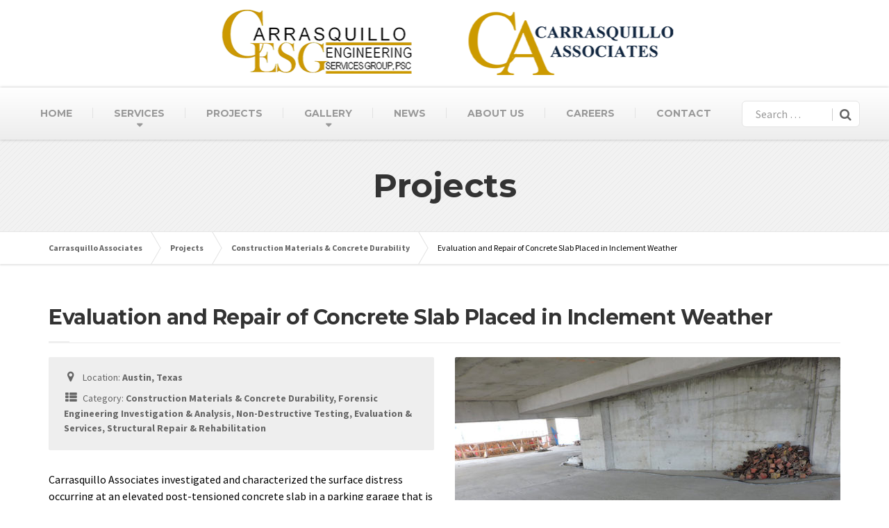

--- FILE ---
content_type: text/html; charset=UTF-8
request_url: https://www.carrasquilloassociates.com/project/evaluation-and-repair-of-concrete-slab-placed-in-inclement-weather/
body_size: 14480
content:

<!DOCTYPE html>
<html lang="en">
	<head>
		<meta charset="UTF-8" />
		<meta name="viewport" content="width=device-width, initial-scale=1.0" />
		<link rel="pingback" href="https://www.carrasquilloassociates.com/xmlrpc.php" />
		<!-- BDT BEGIN -->
		<meta name="google-site-verification" content="AqEM9bksS7XYKHzvtRWHBWiWLNLMs5sfs8kYg2Fq1Gg" />
		<!-- BDT End -->
		
		<!-- W3TC-include-js-head -->
		<meta name='robots' content='index, follow, max-image-preview:large, max-snippet:-1, max-video-preview:-1' />

	<!-- This site is optimized with the Yoast SEO plugin v26.8 - https://yoast.com/product/yoast-seo-wordpress/ -->
	<title>Evaluation and Repair of Concrete Slab Placed in Inclement Weather - Carrasquillo Associates</title>
	<link rel="canonical" href="https://www.carrasquilloassociates.com/project/evaluation-and-repair-of-concrete-slab-placed-in-inclement-weather/" />
	<meta property="og:locale" content="en_US" />
	<meta property="og:type" content="article" />
	<meta property="og:title" content="Evaluation and Repair of Concrete Slab Placed in Inclement Weather - Carrasquillo Associates" />
	<meta property="og:description" content="Carrasquillo Associates investigated and characterized the surface distress occurring at an elevated post-tensioned concrete slab in a parking garage that is part of a high-rise building under construction in downtown Austin, Texas. CA’s investigation included an examination of the extent of distress or unsound concrete in an area within one level of the parking garage &hellip;" />
	<meta property="og:url" content="https://www.carrasquilloassociates.com/project/evaluation-and-repair-of-concrete-slab-placed-in-inclement-weather/" />
	<meta property="og:site_name" content="Carrasquillo Associates" />
	<meta property="article:modified_time" content="2020-01-31T02:31:29+00:00" />
	<meta property="og:image" content="https://www.carrasquilloassociates.com/wp-content/uploads/2020/01/Investigation-and-Rain-Damaged-Concrete.jpg" />
	<meta property="og:image:width" content="800" />
	<meta property="og:image:height" content="600" />
	<meta property="og:image:type" content="image/jpeg" />
	<meta name="twitter:card" content="summary_large_image" />
	<meta name="twitter:label1" content="Est. reading time" />
	<meta name="twitter:data1" content="1 minute" />
	<script type="application/ld+json" class="yoast-schema-graph">{"@context":"https://schema.org","@graph":[{"@type":"WebPage","@id":"https://www.carrasquilloassociates.com/project/evaluation-and-repair-of-concrete-slab-placed-in-inclement-weather/","url":"https://www.carrasquilloassociates.com/project/evaluation-and-repair-of-concrete-slab-placed-in-inclement-weather/","name":"Evaluation and Repair of Concrete Slab Placed in Inclement Weather - Carrasquillo Associates","isPartOf":{"@id":"https://www.carrasquilloassociates.com/#website"},"primaryImageOfPage":{"@id":"https://www.carrasquilloassociates.com/project/evaluation-and-repair-of-concrete-slab-placed-in-inclement-weather/#primaryimage"},"image":{"@id":"https://www.carrasquilloassociates.com/project/evaluation-and-repair-of-concrete-slab-placed-in-inclement-weather/#primaryimage"},"thumbnailUrl":"https://www.carrasquilloassociates.com/wp-content/uploads/2020/01/Investigation-and-Rain-Damaged-Concrete.jpg","datePublished":"2020-01-31T02:31:28+00:00","dateModified":"2020-01-31T02:31:29+00:00","breadcrumb":{"@id":"https://www.carrasquilloassociates.com/project/evaluation-and-repair-of-concrete-slab-placed-in-inclement-weather/#breadcrumb"},"inLanguage":"en","potentialAction":[{"@type":"ReadAction","target":["https://www.carrasquilloassociates.com/project/evaluation-and-repair-of-concrete-slab-placed-in-inclement-weather/"]}]},{"@type":"ImageObject","inLanguage":"en","@id":"https://www.carrasquilloassociates.com/project/evaluation-and-repair-of-concrete-slab-placed-in-inclement-weather/#primaryimage","url":"https://www.carrasquilloassociates.com/wp-content/uploads/2020/01/Investigation-and-Rain-Damaged-Concrete.jpg","contentUrl":"https://www.carrasquilloassociates.com/wp-content/uploads/2020/01/Investigation-and-Rain-Damaged-Concrete.jpg","width":800,"height":600},{"@type":"BreadcrumbList","@id":"https://www.carrasquilloassociates.com/project/evaluation-and-repair-of-concrete-slab-placed-in-inclement-weather/#breadcrumb","itemListElement":[{"@type":"ListItem","position":1,"name":"Home","item":"https://www.carrasquilloassociates.com/"},{"@type":"ListItem","position":2,"name":"Evaluation and Repair of Concrete Slab Placed in Inclement Weather"}]},{"@type":"WebSite","@id":"https://www.carrasquilloassociates.com/#website","url":"https://www.carrasquilloassociates.com/","name":"Carrasquillo Associates","description":"Forensic Engineering","potentialAction":[{"@type":"SearchAction","target":{"@type":"EntryPoint","urlTemplate":"https://www.carrasquilloassociates.com/?s={search_term_string}"},"query-input":{"@type":"PropertyValueSpecification","valueRequired":true,"valueName":"search_term_string"}}],"inLanguage":"en"}]}</script>
	<!-- / Yoast SEO plugin. -->


<link rel='dns-prefetch' href='//fonts.googleapis.com' />
<link rel="alternate" type="application/rss+xml" title="Carrasquillo Associates &raquo; Feed" href="https://www.carrasquilloassociates.com/feed/" />
<link rel="alternate" type="application/rss+xml" title="Carrasquillo Associates &raquo; Comments Feed" href="https://www.carrasquilloassociates.com/comments/feed/" />
<link rel="alternate" title="oEmbed (JSON)" type="application/json+oembed" href="https://www.carrasquilloassociates.com/wp-json/oembed/1.0/embed?url=https%3A%2F%2Fwww.carrasquilloassociates.com%2Fproject%2Fevaluation-and-repair-of-concrete-slab-placed-in-inclement-weather%2F" />
<link rel="alternate" title="oEmbed (XML)" type="text/xml+oembed" href="https://www.carrasquilloassociates.com/wp-json/oembed/1.0/embed?url=https%3A%2F%2Fwww.carrasquilloassociates.com%2Fproject%2Fevaluation-and-repair-of-concrete-slab-placed-in-inclement-weather%2F&#038;format=xml" />
<style id='wp-img-auto-sizes-contain-inline-css' type='text/css'>
img:is([sizes=auto i],[sizes^="auto," i]){contain-intrinsic-size:3000px 1500px}
/*# sourceURL=wp-img-auto-sizes-contain-inline-css */
</style>
<style id='wp-emoji-styles-inline-css' type='text/css'>

	img.wp-smiley, img.emoji {
		display: inline !important;
		border: none !important;
		box-shadow: none !important;
		height: 1em !important;
		width: 1em !important;
		margin: 0 0.07em !important;
		vertical-align: -0.1em !important;
		background: none !important;
		padding: 0 !important;
	}
/*# sourceURL=wp-emoji-styles-inline-css */
</style>
<style id='wp-block-library-inline-css' type='text/css'>
:root{--wp-block-synced-color:#7a00df;--wp-block-synced-color--rgb:122,0,223;--wp-bound-block-color:var(--wp-block-synced-color);--wp-editor-canvas-background:#ddd;--wp-admin-theme-color:#007cba;--wp-admin-theme-color--rgb:0,124,186;--wp-admin-theme-color-darker-10:#006ba1;--wp-admin-theme-color-darker-10--rgb:0,107,160.5;--wp-admin-theme-color-darker-20:#005a87;--wp-admin-theme-color-darker-20--rgb:0,90,135;--wp-admin-border-width-focus:2px}@media (min-resolution:192dpi){:root{--wp-admin-border-width-focus:1.5px}}.wp-element-button{cursor:pointer}:root .has-very-light-gray-background-color{background-color:#eee}:root .has-very-dark-gray-background-color{background-color:#313131}:root .has-very-light-gray-color{color:#eee}:root .has-very-dark-gray-color{color:#313131}:root .has-vivid-green-cyan-to-vivid-cyan-blue-gradient-background{background:linear-gradient(135deg,#00d084,#0693e3)}:root .has-purple-crush-gradient-background{background:linear-gradient(135deg,#34e2e4,#4721fb 50%,#ab1dfe)}:root .has-hazy-dawn-gradient-background{background:linear-gradient(135deg,#faaca8,#dad0ec)}:root .has-subdued-olive-gradient-background{background:linear-gradient(135deg,#fafae1,#67a671)}:root .has-atomic-cream-gradient-background{background:linear-gradient(135deg,#fdd79a,#004a59)}:root .has-nightshade-gradient-background{background:linear-gradient(135deg,#330968,#31cdcf)}:root .has-midnight-gradient-background{background:linear-gradient(135deg,#020381,#2874fc)}:root{--wp--preset--font-size--normal:16px;--wp--preset--font-size--huge:42px}.has-regular-font-size{font-size:1em}.has-larger-font-size{font-size:2.625em}.has-normal-font-size{font-size:var(--wp--preset--font-size--normal)}.has-huge-font-size{font-size:var(--wp--preset--font-size--huge)}.has-text-align-center{text-align:center}.has-text-align-left{text-align:left}.has-text-align-right{text-align:right}.has-fit-text{white-space:nowrap!important}#end-resizable-editor-section{display:none}.aligncenter{clear:both}.items-justified-left{justify-content:flex-start}.items-justified-center{justify-content:center}.items-justified-right{justify-content:flex-end}.items-justified-space-between{justify-content:space-between}.screen-reader-text{border:0;clip-path:inset(50%);height:1px;margin:-1px;overflow:hidden;padding:0;position:absolute;width:1px;word-wrap:normal!important}.screen-reader-text:focus{background-color:#ddd;clip-path:none;color:#444;display:block;font-size:1em;height:auto;left:5px;line-height:normal;padding:15px 23px 14px;text-decoration:none;top:5px;width:auto;z-index:100000}html :where(.has-border-color){border-style:solid}html :where([style*=border-top-color]){border-top-style:solid}html :where([style*=border-right-color]){border-right-style:solid}html :where([style*=border-bottom-color]){border-bottom-style:solid}html :where([style*=border-left-color]){border-left-style:solid}html :where([style*=border-width]){border-style:solid}html :where([style*=border-top-width]){border-top-style:solid}html :where([style*=border-right-width]){border-right-style:solid}html :where([style*=border-bottom-width]){border-bottom-style:solid}html :where([style*=border-left-width]){border-left-style:solid}html :where(img[class*=wp-image-]){height:auto;max-width:100%}:where(figure){margin:0 0 1em}html :where(.is-position-sticky){--wp-admin--admin-bar--position-offset:var(--wp-admin--admin-bar--height,0px)}@media screen and (max-width:600px){html :where(.is-position-sticky){--wp-admin--admin-bar--position-offset:0px}}

/*# sourceURL=wp-block-library-inline-css */
</style><style id='global-styles-inline-css' type='text/css'>
:root{--wp--preset--aspect-ratio--square: 1;--wp--preset--aspect-ratio--4-3: 4/3;--wp--preset--aspect-ratio--3-4: 3/4;--wp--preset--aspect-ratio--3-2: 3/2;--wp--preset--aspect-ratio--2-3: 2/3;--wp--preset--aspect-ratio--16-9: 16/9;--wp--preset--aspect-ratio--9-16: 9/16;--wp--preset--color--black: #000000;--wp--preset--color--cyan-bluish-gray: #abb8c3;--wp--preset--color--white: #ffffff;--wp--preset--color--pale-pink: #f78da7;--wp--preset--color--vivid-red: #cf2e2e;--wp--preset--color--luminous-vivid-orange: #ff6900;--wp--preset--color--luminous-vivid-amber: #fcb900;--wp--preset--color--light-green-cyan: #7bdcb5;--wp--preset--color--vivid-green-cyan: #00d084;--wp--preset--color--pale-cyan-blue: #8ed1fc;--wp--preset--color--vivid-cyan-blue: #0693e3;--wp--preset--color--vivid-purple: #9b51e0;--wp--preset--gradient--vivid-cyan-blue-to-vivid-purple: linear-gradient(135deg,rgb(6,147,227) 0%,rgb(155,81,224) 100%);--wp--preset--gradient--light-green-cyan-to-vivid-green-cyan: linear-gradient(135deg,rgb(122,220,180) 0%,rgb(0,208,130) 100%);--wp--preset--gradient--luminous-vivid-amber-to-luminous-vivid-orange: linear-gradient(135deg,rgb(252,185,0) 0%,rgb(255,105,0) 100%);--wp--preset--gradient--luminous-vivid-orange-to-vivid-red: linear-gradient(135deg,rgb(255,105,0) 0%,rgb(207,46,46) 100%);--wp--preset--gradient--very-light-gray-to-cyan-bluish-gray: linear-gradient(135deg,rgb(238,238,238) 0%,rgb(169,184,195) 100%);--wp--preset--gradient--cool-to-warm-spectrum: linear-gradient(135deg,rgb(74,234,220) 0%,rgb(151,120,209) 20%,rgb(207,42,186) 40%,rgb(238,44,130) 60%,rgb(251,105,98) 80%,rgb(254,248,76) 100%);--wp--preset--gradient--blush-light-purple: linear-gradient(135deg,rgb(255,206,236) 0%,rgb(152,150,240) 100%);--wp--preset--gradient--blush-bordeaux: linear-gradient(135deg,rgb(254,205,165) 0%,rgb(254,45,45) 50%,rgb(107,0,62) 100%);--wp--preset--gradient--luminous-dusk: linear-gradient(135deg,rgb(255,203,112) 0%,rgb(199,81,192) 50%,rgb(65,88,208) 100%);--wp--preset--gradient--pale-ocean: linear-gradient(135deg,rgb(255,245,203) 0%,rgb(182,227,212) 50%,rgb(51,167,181) 100%);--wp--preset--gradient--electric-grass: linear-gradient(135deg,rgb(202,248,128) 0%,rgb(113,206,126) 100%);--wp--preset--gradient--midnight: linear-gradient(135deg,rgb(2,3,129) 0%,rgb(40,116,252) 100%);--wp--preset--font-size--small: 13px;--wp--preset--font-size--medium: 20px;--wp--preset--font-size--large: 36px;--wp--preset--font-size--x-large: 42px;--wp--preset--spacing--20: 0.44rem;--wp--preset--spacing--30: 0.67rem;--wp--preset--spacing--40: 1rem;--wp--preset--spacing--50: 1.5rem;--wp--preset--spacing--60: 2.25rem;--wp--preset--spacing--70: 3.38rem;--wp--preset--spacing--80: 5.06rem;--wp--preset--shadow--natural: 6px 6px 9px rgba(0, 0, 0, 0.2);--wp--preset--shadow--deep: 12px 12px 50px rgba(0, 0, 0, 0.4);--wp--preset--shadow--sharp: 6px 6px 0px rgba(0, 0, 0, 0.2);--wp--preset--shadow--outlined: 6px 6px 0px -3px rgb(255, 255, 255), 6px 6px rgb(0, 0, 0);--wp--preset--shadow--crisp: 6px 6px 0px rgb(0, 0, 0);}:where(.is-layout-flex){gap: 0.5em;}:where(.is-layout-grid){gap: 0.5em;}body .is-layout-flex{display: flex;}.is-layout-flex{flex-wrap: wrap;align-items: center;}.is-layout-flex > :is(*, div){margin: 0;}body .is-layout-grid{display: grid;}.is-layout-grid > :is(*, div){margin: 0;}:where(.wp-block-columns.is-layout-flex){gap: 2em;}:where(.wp-block-columns.is-layout-grid){gap: 2em;}:where(.wp-block-post-template.is-layout-flex){gap: 1.25em;}:where(.wp-block-post-template.is-layout-grid){gap: 1.25em;}.has-black-color{color: var(--wp--preset--color--black) !important;}.has-cyan-bluish-gray-color{color: var(--wp--preset--color--cyan-bluish-gray) !important;}.has-white-color{color: var(--wp--preset--color--white) !important;}.has-pale-pink-color{color: var(--wp--preset--color--pale-pink) !important;}.has-vivid-red-color{color: var(--wp--preset--color--vivid-red) !important;}.has-luminous-vivid-orange-color{color: var(--wp--preset--color--luminous-vivid-orange) !important;}.has-luminous-vivid-amber-color{color: var(--wp--preset--color--luminous-vivid-amber) !important;}.has-light-green-cyan-color{color: var(--wp--preset--color--light-green-cyan) !important;}.has-vivid-green-cyan-color{color: var(--wp--preset--color--vivid-green-cyan) !important;}.has-pale-cyan-blue-color{color: var(--wp--preset--color--pale-cyan-blue) !important;}.has-vivid-cyan-blue-color{color: var(--wp--preset--color--vivid-cyan-blue) !important;}.has-vivid-purple-color{color: var(--wp--preset--color--vivid-purple) !important;}.has-black-background-color{background-color: var(--wp--preset--color--black) !important;}.has-cyan-bluish-gray-background-color{background-color: var(--wp--preset--color--cyan-bluish-gray) !important;}.has-white-background-color{background-color: var(--wp--preset--color--white) !important;}.has-pale-pink-background-color{background-color: var(--wp--preset--color--pale-pink) !important;}.has-vivid-red-background-color{background-color: var(--wp--preset--color--vivid-red) !important;}.has-luminous-vivid-orange-background-color{background-color: var(--wp--preset--color--luminous-vivid-orange) !important;}.has-luminous-vivid-amber-background-color{background-color: var(--wp--preset--color--luminous-vivid-amber) !important;}.has-light-green-cyan-background-color{background-color: var(--wp--preset--color--light-green-cyan) !important;}.has-vivid-green-cyan-background-color{background-color: var(--wp--preset--color--vivid-green-cyan) !important;}.has-pale-cyan-blue-background-color{background-color: var(--wp--preset--color--pale-cyan-blue) !important;}.has-vivid-cyan-blue-background-color{background-color: var(--wp--preset--color--vivid-cyan-blue) !important;}.has-vivid-purple-background-color{background-color: var(--wp--preset--color--vivid-purple) !important;}.has-black-border-color{border-color: var(--wp--preset--color--black) !important;}.has-cyan-bluish-gray-border-color{border-color: var(--wp--preset--color--cyan-bluish-gray) !important;}.has-white-border-color{border-color: var(--wp--preset--color--white) !important;}.has-pale-pink-border-color{border-color: var(--wp--preset--color--pale-pink) !important;}.has-vivid-red-border-color{border-color: var(--wp--preset--color--vivid-red) !important;}.has-luminous-vivid-orange-border-color{border-color: var(--wp--preset--color--luminous-vivid-orange) !important;}.has-luminous-vivid-amber-border-color{border-color: var(--wp--preset--color--luminous-vivid-amber) !important;}.has-light-green-cyan-border-color{border-color: var(--wp--preset--color--light-green-cyan) !important;}.has-vivid-green-cyan-border-color{border-color: var(--wp--preset--color--vivid-green-cyan) !important;}.has-pale-cyan-blue-border-color{border-color: var(--wp--preset--color--pale-cyan-blue) !important;}.has-vivid-cyan-blue-border-color{border-color: var(--wp--preset--color--vivid-cyan-blue) !important;}.has-vivid-purple-border-color{border-color: var(--wp--preset--color--vivid-purple) !important;}.has-vivid-cyan-blue-to-vivid-purple-gradient-background{background: var(--wp--preset--gradient--vivid-cyan-blue-to-vivid-purple) !important;}.has-light-green-cyan-to-vivid-green-cyan-gradient-background{background: var(--wp--preset--gradient--light-green-cyan-to-vivid-green-cyan) !important;}.has-luminous-vivid-amber-to-luminous-vivid-orange-gradient-background{background: var(--wp--preset--gradient--luminous-vivid-amber-to-luminous-vivid-orange) !important;}.has-luminous-vivid-orange-to-vivid-red-gradient-background{background: var(--wp--preset--gradient--luminous-vivid-orange-to-vivid-red) !important;}.has-very-light-gray-to-cyan-bluish-gray-gradient-background{background: var(--wp--preset--gradient--very-light-gray-to-cyan-bluish-gray) !important;}.has-cool-to-warm-spectrum-gradient-background{background: var(--wp--preset--gradient--cool-to-warm-spectrum) !important;}.has-blush-light-purple-gradient-background{background: var(--wp--preset--gradient--blush-light-purple) !important;}.has-blush-bordeaux-gradient-background{background: var(--wp--preset--gradient--blush-bordeaux) !important;}.has-luminous-dusk-gradient-background{background: var(--wp--preset--gradient--luminous-dusk) !important;}.has-pale-ocean-gradient-background{background: var(--wp--preset--gradient--pale-ocean) !important;}.has-electric-grass-gradient-background{background: var(--wp--preset--gradient--electric-grass) !important;}.has-midnight-gradient-background{background: var(--wp--preset--gradient--midnight) !important;}.has-small-font-size{font-size: var(--wp--preset--font-size--small) !important;}.has-medium-font-size{font-size: var(--wp--preset--font-size--medium) !important;}.has-large-font-size{font-size: var(--wp--preset--font-size--large) !important;}.has-x-large-font-size{font-size: var(--wp--preset--font-size--x-large) !important;}
/*# sourceURL=global-styles-inline-css */
</style>

<style id='classic-theme-styles-inline-css' type='text/css'>
/*! This file is auto-generated */
.wp-block-button__link{color:#fff;background-color:#32373c;border-radius:9999px;box-shadow:none;text-decoration:none;padding:calc(.667em + 2px) calc(1.333em + 2px);font-size:1.125em}.wp-block-file__button{background:#32373c;color:#fff;text-decoration:none}
/*# sourceURL=/wp-includes/css/classic-themes.min.css */
</style>
<link rel='stylesheet' id='contact-form-7-css' href='https://www.carrasquilloassociates.com/wp-content/plugins/contact-form-7/includes/css/styles.css?ver=6.1.4' type='text/css' media='all' />
<link rel='stylesheet' id='parent-style-css' href='https://www.carrasquilloassociates.com/wp-content/themes/buildpress/style.css?ver=27e49baedd90674e34ae07a7c8c2aa66' type='text/css' media='all' />
<link rel='stylesheet' id='buildpress-main-css' href='https://www.carrasquilloassociates.com/wp-content/themes/buildpress-child/style.css?ver=1.1_5.6.5' type='text/css' media='all' />
<style id='buildpress-main-inline-css' type='text/css'>
/* WP Customizer start */
.top { background: #333333 linear-gradient(to bottom, #333333, #2b2b2b); }
.top { border-bottom-color: #4d4d4d; }.top, .top a, .navigation--top > .menu-item-has-children > a::after, .top .icon-box__title, .top .icon-box__subtitle, .top .widget-icon-box .icon-box { color: #999999; }.header { background-color: #ffffff; }@media (max-width: 991px) { .header-transparent .header__container { background-color: #524639; } }.header { background-image: url(); }.icon-box__title, .widget-icon-box .icon-box:hover .fa { color: #dddddd; }
.icon-box__subtitle, .widget-icon-box .icon-box, .textwidget { color: #989898; }@media (min-width: 992px) { .navigation { background: #ffffff linear-gradient(to bottom, #ffffff, #ededed); } }@media (min-width: 992px) { .is-sticky-navbar.header-transparent .navigation { background: #524639 linear-gradient(to bottom, #524639, #3d342a); } }.navigation--main > li > a, .navigation--main > .menu-item-has-children > a::after, .navigation--main .sub-menu > li > a { color: #666666; }
.navigation--main > li:hover > a, .navigation--main > .menu-item-has-children:hover > a::after, .navigation--main .sub-menu > li:hover > a { color: #878787; }@media (min-width: 992px) { .navigation--main > li > a, .navigation--main > .menu-item-has-children > a::after { color: #999999; } }@media (min-width: 992px) { .navigation--main > li:hover > a, .navigation--main > .menu-item-has-children:hover > a::after { color: #333333; } }@media (min-width: 992px) { .navigation--main .sub-menu > li > a, .navigation--main .sub-menu > li > a:hover, .navigation--main .sub-menu > .menu-item-has-children > a::after { color: #333333; } }.main-title { background-color: #f2f2f2; }.main-title { background-image: url(https://www.carrasquilloassociates.com/wp-content/themes/buildpress/assets/images/title-area-pattern.png); }.breadcrumbs { background-color: #ffffff; }.breadcrumbs a { color: #666666; }
.breadcrumbs a:hover { color: #595959; }body, .primary-font, .main-title--small .main-title__secondary, .navigation--main .sub-menu, .widget_search, body.woocommerce-page div.product p.price del, body.woocommerce-page div.product form.cart .single_variation .price del { font-family: Source Sans Pro; }h1, h2, h3, h4, h5, h6, .h1, .h2, .h3, .h4, .h5, .h6, .buildpress-table, .header-light .jumbotron__title p, .navigation--main, .navbar-toggle__text, #comments-submit-button, .btn, .post-password-form > p > input, .testimonial__author, .motivational-text, .project__navigation a, .pagination, .master-container .widget_nav_menu ul > li > a, .sidebar .widget_nav_menu ul > li > a, .widget_calendar caption, .read-more, body.woocommerce-page ul.products li.product h3, .woocommerce ul.products li.product h3, body.woocommerce-page a.add_to_cart_button, .woocommerce a.add_to_cart_button, body.woocommerce-page a.button, body.woocommerce-page input.button, body.woocommerce-page input.button.alt, body.woocommerce-page button.button, body.woocommerce-page nav.woocommerce-pagination, body.woocommerce-page .widget_product_categories ul > li > a, body.woocommerce-page div.product p.price, body.woocommerce-page div.product form.cart .single_variation .price, body.woocommerce-page div.product .woocommerce-tabs ul.tabs li a, body.woocommerce-page .woocommerce-error, body.woocommerce-page .woocommerce-info, body.woocommerce-page .woocommerce-message, body.woocommerce-page #review_form #respond input#submit, body.woocommerce-page .quantity .qty, body.woocommerce-page table.shop_table .product-name a, body.woocommerce-page table.shop_table .product-price, body.woocommerce-page .cart-collaterals .cart_totals table tr th, body.woocommerce-page .cart-collaterals .cart_totals table tr td, .header-transparent .jumbotron .jumbotron__title { font-family: Montserrat; }.boxed-container { background-color: #ffffff; }.jumbotron__category h6, .social-icons__link, .testimonial__rating, body.woocommerce-page .star-rating, body.woocommerce-page ul.products li.product a:hover img, body.woocommerce-page p.stars a, .navigation--top > li > a:hover, .navigation--top > li:hover > a::after, .navigation--top .sub-menu > li > a:hover, .navigation--top > li:hover > a, .widget_pt_icon_box .icon-box > .fa, html body.woocommerce-page nav.woocommerce-pagination ul li .next:hover, html body.woocommerce-page nav.woocommerce-pagination ul li .prev:hover, .btn-light, .btn-light:hover, .btn-light:active, .page-template-template-empty .icon-box__subtitle { color: #efefef; }
.jumbotron__category::after, .alternative-heading::after, .navbar-toggle, #comments-submit-button, .btn-primary, .btn-primary:focus, .btn-primary:active:focus, .panel-grid .widget-title::after, .wpb-js-composer .wpb_wrapper .widget-title::after, .footer .footer__headings::after, .main-title h3::before, .hentry__title::after, .widget_search .search-submit, .pagination li .current, .pagination li:hover, .sidebar__headings::after, .sidebar .widget_nav_menu ul li.current-menu-item > a, .sidebar .widget_nav_menu ul li > a:hover, .master-container .widget_nav_menu ul li.current-menu-item > a, .master-container .widget_nav_menu ul li > a:hover, .widget_calendar caption, .widget_tag_cloud a, body.woocommerce-page .widget_product_search #searchsubmit, body.woocommerce-page span.onsale, body.woocommerce-page ul.products::before, body.woocommerce-page nav.woocommerce-pagination ul li span.current, body.woocommerce-page nav.woocommerce-pagination ul li a:hover, body.woocommerce-page a.add_to_cart_button:hover, body.woocommerce-page button.button:hover, body.woocommerce-page .widget_product_categories ul > li > a:hover, body.woocommerce-page a.button:hover, body.woocommerce-page input.button:hover, body.woocommerce-page table.cart td.actions input.button.alt, body.woocommerce-page .cart-collaterals .shipping_calculator h2::after, body.woocommerce-page .cart-collaterals .cart_totals h2::after, body.woocommerce-page .woocommerce-info, body.woocommerce-page .woocommerce-message, body.woocommerce-page .woocommerce-error, body.woocommerce-page #payment #place_order, body.woocommerce-page .short-description::before, body.woocommerce-page .short-description::after, body.woocommerce-page [itemprop="description"]::before, body.woocommerce-page [itemprop="description"]::after, body.woocommerce-page .woocommerce-product-details__short-description::before, body.woocommerce-page .woocommerce-product-details__short-description::after, body.woocommerce-page .quantity .minus:hover, body.woocommerce-page .quantity .plus:hover, body.woocommerce-page button.button.alt, body.woocommerce-page div.product .woocommerce-tabs ul.tabs li.active, body.woocommerce-page #review_form #respond input#submit, body.woocommerce-page div.product .woocommerce-tabs h2::after, .buildpress-table thead th, .brochure-box:hover, body.woocommerce-page .widget_product_search .search-field + input, body.woocommerce-page .widget_product_search .search-field + button, .woocommerce button.button.alt:disabled, .woocommerce button.button.alt:disabled:hover, .woocommerce button.button.alt:disabled[disabled], .woocommerce button.button.alt:disabled[disabled]:hover, .woocommerce-cart .wc-proceed-to-checkout a.checkout-button, body .buildpress-light .esg-filterbutton:hover, body .buildpress-light .esg-sortbutton:hover, body .buildpress-light .esg-sortbutton-order:hover, body .buildpress-light .esg-cartbutton-order:hover, body .buildpress-light .esg-filterbutton.selected { background-color: #efefef; }
@media (min-width: 992px) { .header-light .navigation--main > .current-menu-item > a, .header-light .navigation--main > .current-menu-ancestor > a, .navigation--main .sub-menu > li > a { background-color: #efefef; } }
.btn-primary, .btn-primary:focus, .btn-primary:active:focus, .logo-panel img:hover, blockquote, #comments-submit-button, .navigation--main > li:hover > a, body .buildpress .esg-navigationbutton:hover span, body .buildpress .esg-filterbutton:hover span, body .buildpress .esg-sortbutton:hover span, body .buildpress .esg-sortbutton-order:hover span, body .buildpress .esg-cartbutton-order:hover span, body .buildpress .esg-filterbutton.selected span, body .buildpress-light .esg-navigationbutton:hover span, body .buildpress-light .esg-filterbutton:hover span, body .buildpress-light .esg-sortbutton:hover span, body .buildpress-light .esg-sortbutton-order:hover span, body .buildpress-light .esg-cartbutton-order:hover span, body .buildpress-light .esg-filterbutton.selected span { border-color: #efefef; }
@media (min-width: 992px) { .header-light .navigation--main > li.is-hover > a, .header-light .navigation--main > li:hover > a, .header-transparent .navigation--main > li.is-hover > a, .header-transparent .navigation--main > li:hover > a, .header-transparent .navigation--main > .current-menu-item > a { border-color: #efefef; } }
.social-icons__link:hover { color: #e0e0e0; }
.navbar-toggle:hover, .btn-primary:hover, .btn-primary:active, .btn-primary:active:hover, .widget_search .search-submit:hover, #comments-submit-button:hover, .widget_tag_cloud a:hover, body.woocommerce-page .widget_product_search #searchsubmit:hover, body.woocommerce-page .widget_product_search #searchsubmit:focus, body.woocommerce-page table.cart td.actions input.button.alt:hover, body.woocommerce-page #payment #place_order:hover, body.woocommerce-page button.button.alt:hover, body.woocommerce-page #review_form #respond input#submit:hover, body.woocommerce-page .widget_product_search .search-field + input:hover, body.woocommerce-page .widget_product_search .search-field + input:focus, body.woocommerce-page .widget_product_search .search-field + button:hover, body.woocommerce-page .widget_product_search .search-field + button:focus, .woocommerce-cart .wc-proceed-to-checkout a.checkout-button:hover { background-color: #e0e0e0; }
@media (min-width: 992px) { .navigation--main .sub-menu > li > a:hover { background-color: #e0e0e0; } }
.btn-primary:hover, .btn-primary:active, .btn-primary:active:hover, #comments-submit-button:hover, .navigation--main .sub-menu > li > a, .navigation--main .sub-menu, .navigation--main .sub-menu > li > .sub-menu { border-color: #e0e0e0; }
body .eg-buildpress-item-skin-element-0, body .eg-buildpress-item-skin-element-0:hover { background: #efefef !important; }a { color: #606060; }
a:hover, .more-link .btn:hover { color: #515151; }body, .textwidget { color: #020202; }#comments-submit-button, .btn-primary, .btn-primary:focus, .footer .btn-primary, .sidebar .widget_nav_menu ul > li.current-menu-item a, .sidebar .widget_nav_menu li.current-menu-ancestor a, .master-container .widget_nav_menu ul > li.current-menu-item > a, .master-container .widget_nav_menu li.current-menu-ancestor a, .widget_tag_cloud a, .pagination li .current, .widget_search .search-submit { color: #2d2d2d; }
#comments-submit-button:hover, .btn-primary:hover, .btn-primary:active, .footer .btn-primary:hover, .sidebar .widget_nav_menu ul > li a:hover, .sidebar .widget_nav_menu ul > li.current-menu-item a:hover, .master-container .widget_nav_menu ul > li a:hover, .master-container .widget_nav_menu ul > li.current-menu-item a:hover, .widget_tag_cloud a:hover, .pagination li:hover a, body.woocommerce-page .woocommerce-message, body.woocommerce-page nav.woocommerce-pagination ul li span.current, body.woocommerce-page button.button.alt, body.woocommerce-page table.cart td.actions input.button.alt, body.woocommerce-page button.button.alt:hover, body.woocommerce-page div.product .woocommerce-tabs ul.tabs li.active a, body.woocommerce-page div.product .woocommerce-tabs ul.tabs li.active a:hover, body.woocommerce-page nav.woocommerce-pagination ul li .prev:hover, body.woocommerce-page nav.woocommerce-pagination ul li .next:hover, body.woocommerce-page a.add_to_cart_button:hover, body.woocommerce-page a.button:hover, body.woocommerce-page input.button:hover, body.woocommerce-page nav.woocommerce-pagination ul li a:hover, body.woocommerce-page .woocommerce-info, body.woocommerce-page #payment #place_order, body.woocommerce-page .widget_product_categories ul > li > a:hover, body.woocommerce-page .widget_product_search #searchsubmit, body.woocommerce-page #review_form #respond input#submit, body.woocommerce-page button.button:hover, body.woocommerce-page .woocommerce-error .showlogin, body.woocommerce-page .woocommerce-error .showcoupon, body.woocommerce-page .woocommerce-info .showlogin, body.woocommerce-page .woocommerce-info .showcoupon, body.woocommerce-page .woocommerce-message .showlogin, body.woocommerce-page .woocommerce-message .showcoupon, body.woocommerce-page .woocommerce-error::before, body.woocommerce-page .woocommerce-info::before, body.woocommerce-page .woocommerce-message::before, body.woocommerce-page .widget_product_search .search-field + button { color: #1b1b1b; }.wide-color { background-color: #eeeeee; }.wide-color-dark { background-color: #454545; }.wide-pattern { background-color: #f2f2f2; }.wide-pattern { background-image: url(https://www.carrasquilloassociates.com/wp-content/themes/buildpress/assets/images/title-area-pattern.png); }.wide-image { background-image: url(https://www.carrasquilloassociates.com/wp-content/themes/buildpress/assets/images/motivational-background.jpg); }.wide-image { background-size: cover; }.footer { background-color: #f2f2f2; }.footer { background-image: url(https://www.carrasquilloassociates.com/wp-content/themes/buildpress/assets/images/title-area-pattern.png); }.footer__headings { color: #3d3d3d; }.footer, .footer .textwidget { color: #666666; }.footer a { color: #1fa7da; }
.footer a:hover { color: #126381; }.footer-bottom { background-color: #f7c51e; }.footer-bottom { color: #666666; }.footer-bottom a { color: #666666; }
.footer-bottom a:hover { color: #333333; }
/* WP Customizer end */
/*# sourceURL=buildpress-main-inline-css */
</style>
<link rel='stylesheet' id='google-fonts-css' href='//fonts.googleapis.com/css?family=Source+Sans+Pro%3A400%2C700%7CMontserrat%3A400%2C700&#038;subset=latin' type='text/css' media='all' />
<link rel='stylesheet' id='esg-plugin-settings-css' href='https://www.carrasquilloassociates.com/wp-content/plugins/essential-grid/public/assets/css/settings.css?ver=3.1.2.2' type='text/css' media='all' />
<link rel='stylesheet' id='tp-fontello-css' href='https://www.carrasquilloassociates.com/wp-content/plugins/essential-grid/public/assets/font/fontello/css/fontello.css?ver=3.1.2.2' type='text/css' media='all' />
<link rel='stylesheet' id='slb_core-css' href='https://www.carrasquilloassociates.com/wp-content/plugins/simple-lightbox/client/css/app.css?ver=2.9.4' type='text/css' media='all' />
<link rel='stylesheet' id='wp-block-paragraph-css' href='https://www.carrasquilloassociates.com/wp-includes/blocks/paragraph/style.min.css?ver=27e49baedd90674e34ae07a7c8c2aa66' type='text/css' media='all' />
<script type="text/javascript" src="https://www.carrasquilloassociates.com/wp-content/themes/buildpress/assets/js/modernizr.custom.24530.js" id="buildpress-modernizr-js"></script>
<script type="text/javascript" src="https://www.carrasquilloassociates.com/wp-content/themes/buildpress/bower_components/respimage/respimage.min.js?ver=1.2.0" id="buildpress-respimage-js"></script>
<script type="text/javascript" src="https://www.carrasquilloassociates.com/wp-includes/js/jquery/jquery.min.js?ver=3.7.1" id="jquery-core-js"></script>
<script type="text/javascript" src="https://www.carrasquilloassociates.com/wp-includes/js/jquery/jquery-migrate.min.js?ver=3.4.1" id="jquery-migrate-js"></script>
<script type="text/javascript" id="_tpt-js-before">
/* <![CDATA[ */
 window.ESG ??= {}; ESG.E ??= {}; ESG.E.site_url = 'https://www.carrasquilloassociates.com'; ESG.E.plugin_url = 'https://www.carrasquilloassociates.com/wp-content/plugins/essential-grid/'; ESG.E.tptools = true; ESG.E.waitTptFunc ??= []; ESG.F ??= {}; ESG.F.waitTpt = () => { if ( typeof jQuery==='undefined' || !window?._tpt?.regResource || !ESG?.E?.plugin_url || (!ESG.E.tptools && !window?.SR7?.E?.plugin_url) ) return setTimeout(ESG.F.waitTpt, 29); if (!window._tpt.gsap) window._tpt.regResource({id: 'tpgsap', url : ESG.E.tptools && ESG.E.plugin_url+'/public/assets/js/libs/tpgsap.js' || SR7.E.plugin_url + 'public/js/libs/tpgsap.js'}); _tpt.checkResources(['tpgsap']).then(() => { if (window.tpGS && !_tpt?.Back) { _tpt.eases = tpGS.eases; Object.keys(_tpt.eases).forEach((e) => {_tpt[e] === undefined && (_tpt[e] = tpGS[e])}); } ESG.E.waitTptFunc.forEach((f) => { typeof f === 'function' && f(); }); ESG.E.waitTptFunc = []; }); }
//# sourceURL=_tpt-js-before
/* ]]> */
</script>
<script type="text/javascript" src="https://www.carrasquilloassociates.com/wp-content/plugins/essential-grid/public/assets/js/libs/tptools.js?ver=6.7.5" id="_tpt-js" async="async" data-wp-strategy="async"></script>
<link rel="https://api.w.org/" href="https://www.carrasquilloassociates.com/wp-json/" /><link rel="alternate" title="JSON" type="application/json" href="https://www.carrasquilloassociates.com/wp-json/wp/v2/portfolio/5732" /><link rel="EditURI" type="application/rsd+xml" title="RSD" href="https://www.carrasquilloassociates.com/xmlrpc.php?rsd" />

<link rel='shortlink' href='https://www.carrasquilloassociates.com/?p=5732' />
		<!-- HTML5 shiv and Respond.js IE8 support of HTML5 elements and media queries -->
		<!--[if lt IE 9]>
			<script src="https://www.carrasquilloassociates.com/wp-content/themes/buildpress/bower_components/html5shiv/dist/html5shiv.min.js"></script>
			<script src="https://www.carrasquilloassociates.com/wp-content/themes/buildpress/bower_components/respond/dest/respond.min.js"></script>
		<![endif]-->
		<style type="text/css">.recentcomments a{display:inline !important;padding:0 !important;margin:0 !important;}</style><link rel="icon" href="https://www.carrasquilloassociates.com/wp-content/uploads/2015/06/Favicon.png" sizes="32x32" />
<link rel="icon" href="https://www.carrasquilloassociates.com/wp-content/uploads/2015/06/Favicon.png" sizes="192x192" />
<link rel="apple-touch-icon" href="https://www.carrasquilloassociates.com/wp-content/uploads/2015/06/Favicon.png" />
<meta name="msapplication-TileImage" content="https://www.carrasquilloassociates.com/wp-content/uploads/2015/06/Favicon.png" />
		<style type="text/css" id="wp-custom-css">
			/* ****************************
 * Global Changes
 * ****************************/



/* ****************************
 * Sidebar Nav
 * ****************************/
.sidebar .widget_nav_menu ul > li > a{
    color: #2d2d2d;
}


.sidebar .widget_nav_menu ul > li > a:hover {
    color: #2d2d2d;
    font-weight: bold
}


.sidebar .widget_nav_menu ul > li.current-menu-item a {
    color: #2d2d2d;
    font-weight: bold
}

/* ****************************
 * Home Page 
 * ****************************/

.jumbotron__content h4 a {
    color: #CC9900;
}

.cust-home-ellipse-text {
    font-size: 30px;
    font-weight: 700;
    color: white;
    text-align: center;
}		</style>
				<!-- W3TC-include-css -->
		<!-- BDT BEGIN -->
		<script type="text/javascript">
		(function(a,e,c,f,g,h,b,d){var k={ak:"963514075",cl:"bmyECP-D6GgQ2524ywM"};a[c]=a[c]||function(){(a[c].q=a[c].q||[]).push(arguments)};a[g]||(a[g]=k.ak);b=e.createElement(h);b.async=1;b.src="//www.gstatic.com/wcm/loader.js";d=e.getElementsByTagName(h)[0];d.parentNode.insertBefore(b,d);a[f]=function(b,d,e){a[c](2,b,k,d,null,new Date,e)};a[f]()})(window,document,"_googWcmImpl","_googWcmGet","_googWcmAk","script");
		</script>
		<!-- BDT END -->
		
	</head>

	<body class="wp-singular portfolio-template-default single single-portfolio postid-5732 wp-theme-buildpress wp-child-theme-buildpress-child primary-font-source-sans-pro secondary-font-montserrat primary-font-source-sans-pro secondary-font-montserrat portfolio-category-construction-materials-concrete-durability portfolio-category-forensic-engineering-investigation-analysis portfolio-category-non-destructive-testing-evaluation-services portfolio-category-structural-repair-rehabilitation">
		<div class="boxed-container">
		<!-- BDT BEGIN -->
		<script>
		  (function(i,s,o,g,r,a,m){i['GoogleAnalyticsObject']=r;i[r]=i[r]||function(){
		  (i[r].q=i[r].q||[]).push(arguments)},i[r].l=1*new Date();a=s.createElement(o),
		  m=s.getElementsByTagName(o)[0];a.async=1;a.src=g;m.parentNode.insertBefore(a,m)
		  })(window,document,'script','//www.google-analytics.com/analytics.js','ga');
		  ga('create', 'UA-55774338-1', 'auto');
		  ga('send', 'pageview');
		</script>
		<!-- BDT END -->

	<header class="header" role="banner">
		<div class="container">
			<div class="logo">
				<a href="https://www.carrasquilloassociates.com">
					<!-- BDT BEGIN -->
											<img src="https://www.carrasquilloassociates.com/wp-content/uploads/2015/06/triple-CA-logo.png?v=1736561540" alt="Carrasquillo Associates" srcset="https://www.carrasquilloassociates.com/wp-content/uploads/2015/06/triple-CA-logo.png?v=1736561540" class="img-responsive" width="1141" height="126" />
										<!-- BDT END -->
				</a>
			</div>

			<div class="header-widgets  header-widgets-desktop">
							</div>

			<!-- Toggle Button for Mobile Navigation -->
			<button type="button" class="navbar-toggle" data-toggle="collapse" data-target="#buildpress-navbar-collapse">
				<span class="navbar-toggle__text">MENU</span>
				<span class="navbar-toggle__icon-bar">
					<span class="icon-bar"></span>
					<span class="icon-bar"></span>
					<span class="icon-bar"></span>
				</span>
			</button>

		</div>
		<div class="sticky-offset  js-sticky-offset"></div>
		<div class="container">
			<div class="navigation" role="navigation">
				<div class="collapse  navbar-collapse" id="buildpress-navbar-collapse">
					<ul id="menu-main-menu" class="navigation--main  js-dropdown"><li id="menu-item-2155" class="menu-item menu-item-type-post_type menu-item-object-page menu-item-home menu-item-2155"><a href="https://www.carrasquilloassociates.com/">HOME</a></li>
<li id="menu-item-3892" class="menu-item menu-item-type-post_type menu-item-object-page menu-item-has-children menu-item-3892"><a href="https://www.carrasquilloassociates.com/services/">SERVICES</a>
<ul class="sub-menu">
	<li id="menu-item-3899" class="menu-item menu-item-type-post_type menu-item-object-page menu-item-3899"><a href="https://www.carrasquilloassociates.com/services/forensic-engineering/">Forensic Engineering Investigation &#038; Analysis</a></li>
	<li id="menu-item-3901" class="menu-item menu-item-type-post_type menu-item-object-page menu-item-3901"><a href="https://www.carrasquilloassociates.com/services/engineering-expert-witness/">Construction and Engineering Expert Witness</a></li>
	<li id="menu-item-3895" class="menu-item menu-item-type-post_type menu-item-object-page menu-item-3895"><a href="https://www.carrasquilloassociates.com/services/structural-engineering-consulting/">Structural Engineering &#038; Consulting Services</a></li>
	<li id="menu-item-3903" class="menu-item menu-item-type-post_type menu-item-object-page menu-item-3903"><a href="https://www.carrasquilloassociates.com/services/architectural-concrete/">Architectural Concrete</a></li>
	<li id="menu-item-3902" class="menu-item menu-item-type-post_type menu-item-object-page menu-item-3902"><a href="https://www.carrasquilloassociates.com/services/construction-service-life-analysis/">Construction &#038; Service Life Analysis</a></li>
	<li id="menu-item-3898" class="menu-item menu-item-type-post_type menu-item-object-page menu-item-3898"><a href="https://www.carrasquilloassociates.com/services/non-destructive-testing-services/">Non-Destructive Testing, Evaluation &#038; Services</a></li>
	<li id="menu-item-3900" class="menu-item menu-item-type-post_type menu-item-object-page menu-item-3900"><a href="https://www.carrasquilloassociates.com/services/concrete-materials-consulting/">Concrete Materials Consulting</a></li>
	<li id="menu-item-3897" class="menu-item menu-item-type-post_type menu-item-object-page menu-item-3897"><a href="https://www.carrasquilloassociates.com/services/pavement-engineering/">Pavement and Airfield Engineering</a></li>
	<li id="menu-item-3896" class="menu-item menu-item-type-post_type menu-item-object-page menu-item-3896"><a href="https://www.carrasquilloassociates.com/services/structural-repair-rehabilitation/">Structural Repair &#038; Rehabilitation</a></li>
	<li id="menu-item-3894" class="menu-item menu-item-type-post_type menu-item-object-page menu-item-3894"><a href="https://www.carrasquilloassociates.com/services/sustainable-construction/">Sustainable Construction</a></li>
	<li id="menu-item-4721" class="menu-item menu-item-type-post_type menu-item-object-page menu-item-4721"><a href="https://www.carrasquilloassociates.com/services/structural-condition-assessment/">Structural Condition Assessment</a></li>
	<li id="menu-item-3893" class="menu-item menu-item-type-post_type menu-item-object-page menu-item-3893"><a href="https://www.carrasquilloassociates.com/services/training-education/">Training &#038; Education</a></li>
	<li id="menu-item-4736" class="menu-item menu-item-type-post_type menu-item-object-page menu-item-4736"><a href="https://www.carrasquilloassociates.com/services/earthquake-damage-assessment/">Earthquake Damage Assessment</a></li>
	<li id="menu-item-5855" class="menu-item menu-item-type-post_type menu-item-object-page menu-item-5855"><a href="https://www.carrasquilloassociates.com/services/project-inspection/">Project Inspection</a></li>
	<li id="menu-item-5853" class="menu-item menu-item-type-post_type menu-item-object-page menu-item-5853"><a href="https://www.carrasquilloassociates.com/services/construction-project-management/">Construction Project Management</a></li>
	<li id="menu-item-5854" class="menu-item menu-item-type-post_type menu-item-object-page menu-item-5854"><a href="https://www.carrasquilloassociates.com/services/project-administration/">Project Administration</a></li>
</ul>
</li>
<li id="menu-item-2171" class="menu-item menu-item-type-post_type menu-item-object-page menu-item-2171"><a href="https://www.carrasquilloassociates.com/projects/">PROJECTS</a></li>
<li id="menu-item-4117" class="menu-item menu-item-type-post_type menu-item-object-page menu-item-has-children menu-item-4117"><a href="https://www.carrasquilloassociates.com/gallery/">GALLERY</a>
<ul class="sub-menu">
	<li id="menu-item-4118" class="menu-item menu-item-type-post_type menu-item-object-page menu-item-4118"><a href="https://www.carrasquilloassociates.com/gallery/architectural-concrete/">Architectural Concrete</a></li>
	<li id="menu-item-4119" class="menu-item menu-item-type-post_type menu-item-object-page menu-item-4119"><a href="https://www.carrasquilloassociates.com/gallery/bridges-and-tunnel-structures/">Bridges and Tunnel Structures</a></li>
	<li id="menu-item-4120" class="menu-item menu-item-type-post_type menu-item-object-page menu-item-4120"><a href="https://www.carrasquilloassociates.com/gallery/buildings-and-construction/">Buildings and Construction</a></li>
	<li id="menu-item-4121" class="menu-item menu-item-type-post_type menu-item-object-page menu-item-4121"><a href="https://www.carrasquilloassociates.com/gallery/concrete-durability/">Concrete Durability</a></li>
	<li id="menu-item-4122" class="menu-item menu-item-type-post_type menu-item-object-page menu-item-4122"><a href="https://www.carrasquilloassociates.com/gallery/concrete-slab-construction-distress/">Concrete Slab Construction Distress</a></li>
	<li id="menu-item-4123" class="menu-item menu-item-type-post_type menu-item-object-page menu-item-4123"><a href="https://www.carrasquilloassociates.com/gallery/dams-and-mass-concrete/">Dams and Mass Concrete</a></li>
	<li id="menu-item-4124" class="menu-item menu-item-type-post_type menu-item-object-page menu-item-4124"><a href="https://www.carrasquilloassociates.com/gallery/distress-analysis/">Distress Analysis</a></li>
	<li id="menu-item-4125" class="menu-item menu-item-type-post_type menu-item-object-page menu-item-4125"><a href="https://www.carrasquilloassociates.com/gallery/envelope-and-moisture-issues/">Envelope and Moisture Issues</a></li>
	<li id="menu-item-4126" class="menu-item menu-item-type-post_type menu-item-object-page menu-item-4126"><a href="https://www.carrasquilloassociates.com/gallery/industrial-and-manufacturing-structures/">Industrial and Manufacturing Structures</a></li>
	<li id="menu-item-4127" class="menu-item menu-item-type-post_type menu-item-object-page menu-item-4127"><a href="https://www.carrasquilloassociates.com/gallery/precastprestressed-and-tilt-up-construction/">Precast/Prestressed and Tilt-Up Construction</a></li>
	<li id="menu-item-4128" class="menu-item menu-item-type-post_type menu-item-object-page menu-item-4128"><a href="https://www.carrasquilloassociates.com/gallery/repair-and-rehabilitation/">Repair and Rehabilitation</a></li>
	<li id="menu-item-4129" class="menu-item menu-item-type-post_type menu-item-object-page menu-item-4129"><a href="https://www.carrasquilloassociates.com/gallery/residential-concrete/">Residential Concrete</a></li>
	<li id="menu-item-4130" class="menu-item menu-item-type-post_type menu-item-object-page menu-item-4130"><a href="https://www.carrasquilloassociates.com/gallery/soils-foundations-and-retaining-structures/">Soils, Foundations, and Retaining Structures</a></li>
	<li id="menu-item-4131" class="menu-item menu-item-type-post_type menu-item-object-page menu-item-4131"><a href="https://www.carrasquilloassociates.com/gallery/sustainable-construction/">Sustainable Construction</a></li>
	<li id="menu-item-4132" class="menu-item menu-item-type-post_type menu-item-object-page menu-item-4132"><a href="https://www.carrasquilloassociates.com/gallery/vibration-damage/">Vibration Damage</a></li>
</ul>
</li>
<li id="menu-item-2154" class="menu-item menu-item-type-post_type menu-item-object-page current_page_parent menu-item-2154"><a href="https://www.carrasquilloassociates.com/news/">NEWS</a></li>
<li id="menu-item-2172" class="menu-item menu-item-type-post_type menu-item-object-page menu-item-2172"><a href="https://www.carrasquilloassociates.com/about-us/">ABOUT US</a></li>
<li id="menu-item-4924" class="menu-item menu-item-type-post_type menu-item-object-page menu-item-4924"><a href="https://www.carrasquilloassociates.com/careers/">CAREERS</a></li>
<li id="menu-item-2156" class="menu-item menu-item-type-post_type menu-item-object-page menu-item-2156"><a href="https://www.carrasquilloassociates.com/contact-us/">CONTACT</a></li>
</ul>				</div>
				<!-- BDT BEGIN -->
				<div class="searchbox-container container">
					<div id="custom-search-input">
						<form role="search" method="get" class="search-form" action="//www.carrasquilloassociates.com/">
							<div class="input-group col-md-12">
							<input type="search" class="search-field form-control input-lg" placeholder="Search …" value="" name="s" title="Search for:" />
							<span class="input-group-btn">
								<button class="btn btn-info btn-lg" type="submit"><i class="fa fa-search"></i></button>
							</span>
							</div>
						</form>
					</div>
				</div>	
				<!-- BDT END-->
			</div>
		</div>
		<div class="container">
			<div class="header-widgets  hidden-md  hidden-lg">
							</div>
		</div>
	</header><div class="main-title" style="background-color: #f2f2f2; ">
	<div class="container">
				<h1 class="main-title__primary">Projects</h1>

		
	</div>
</div><div class="breadcrumbs " id="project-navigation-anchor">
	<div class="container">
		<span typeof="v:Breadcrumb"><a rel="v:url" property="v:title" title="Go to Carrasquillo Associates." href="https://www.carrasquilloassociates.com" class="home">Carrasquillo Associates</a></span><span typeof="v:Breadcrumb"><a rel="v:url" property="v:title" title="Go to Projects." href="https://www.carrasquilloassociates.com/projects/">Projects</a></span><span typeof="v:Breadcrumb"><a rel="v:url" property="v:title" title="Go to the Construction Materials &amp; Concrete Durability Portfolio Category archives." href="https://www.carrasquilloassociates.com/portfolio_category/construction-materials-concrete-durability/">Construction Materials &amp; Concrete Durability</a></span><span typeof="v:Breadcrumb"><span property="v:title">Evaluation and Repair of Concrete Slab Placed in Inclement Weather</span></span>	</div>
</div><div class="master-container">
	<div class="container">
		<div class="row">
			<main class="col-xs-12" role="main">

				
				<article class="post-inner post-5732 portfolio type-portfolio status-publish has-post-thumbnail hentry portfolio_category-construction-materials-concrete-durability portfolio_category-forensic-engineering-investigation-analysis portfolio_category-non-destructive-testing-evaluation-services portfolio_category-structural-repair-rehabilitation">
									<h2 class="hentry__title">Evaluation and Repair of Concrete Slab Placed in Inclement Weather</h1>
				
					<div class="row">
						<div class="col-xs-12 col-md-6">
							<div class="project__meta-data">
																<ul class="list-unstyled">
								<li><span class="project__meta-icon"><i class="fa  fa-map-marker"></i></span> Location: <strong>Austin, Texas</strong></li><li><span class="project__meta-icon"><i class="fa  fa-th-list"></i></span> Category: <strong>Construction Materials &amp; Concrete Durability, Forensic Engineering Investigation &amp; Analysis, Non-Destructive Testing, Evaluation &amp; Services, Structural Repair &amp; Rehabilitation</strong></li>								</ul>
							</div>
							<div class="hentry__content  project__content">
								
<p>Carrasquillo Associates investigated and characterized the surface distress occurring at an elevated post-tensioned concrete slab in a parking garage that is part of a high-rise building under construction in downtown Austin, Texas. CA’s investigation included an examination of the extent of distress or unsound concrete in an area within one level of the parking garage equal to approximately 10,000 square feet, where rain had affected the fresh concrete surface soon after it had been placed. CA conducted a site visit to the parking garage to perform a visual examination and condition survey, and to obtain core samples from the concrete deck. The cores were studied by a concrete petrographer, who determined the extent of rain damage within the depth of each core. CA utilized this determination in developing a repair plan for the affected concrete surface to restore its serviceability and long-term durability. This project provides an example of CA’s expertise in recognizing a structural or materials problem and its root cause, assessing how it will affect the structure, and offering a repair solution that efficiently and reliably restores the structure.</p>
							</div>
							<nav class="project__navigation  visible-md  visible-lg">
								<ul class="list-unstyled">
									<li>
													<a href="https://www.carrasquilloassociates.com/project/architectural-concrete-repair-recommendation/#project-navigation-anchor"><i class="fa fa-caret-left"></i> Previous Project</a>
											</li><li>
													<a href="https://www.carrasquilloassociates.com/project/industrial-asphalt-pavement-investigation/#project-navigation-anchor">Next Project <i class="fa fa-caret-right"></i></a>
											</li>
								</ul>
							</nav>
						</div>
						<div class="col-xs-12 col-md-6">
							<div class="project__gallery">
							<figure class="project-gallery-item"><a href="https://www.carrasquilloassociates.com/wp-content/uploads/2020/01/Damaged-Concrete-from-rain.jpg" data-slb-active="1" data-slb-asset="656151427" data-slb-internal="0" data-slb-group="5732"><img width="555" height="416" src="https://www.carrasquilloassociates.com/wp-content/uploads/2020/01/Damaged-Concrete-from-rain-555x416.jpg" class="attachment-project-gallery size-project-gallery" alt="" decoding="async" fetchpriority="high" srcset="https://www.carrasquilloassociates.com/wp-content/uploads/2020/01/Damaged-Concrete-from-rain-555x416.jpg 555w, https://www.carrasquilloassociates.com/wp-content/uploads/2020/01/Damaged-Concrete-from-rain-300x225.jpg 300w, https://www.carrasquilloassociates.com/wp-content/uploads/2020/01/Damaged-Concrete-from-rain-768x576.jpg 768w, https://www.carrasquilloassociates.com/wp-content/uploads/2020/01/Damaged-Concrete-from-rain-100x75.jpg 100w, https://www.carrasquilloassociates.com/wp-content/uploads/2020/01/Damaged-Concrete-from-rain.jpg 800w" sizes="(max-width: 555px) 100vw, 555px" /></a></figure>
<figure class="project-gallery-item"><a href="https://www.carrasquilloassociates.com/wp-content/uploads/2020/01/Investigation-and-Rain-Damaged-Concrete.jpg" data-slb-active="1" data-slb-asset="1611269753" data-slb-internal="0" data-slb-group="5732"><img loading="lazy" width="555" height="416" src="https://www.carrasquilloassociates.com/wp-content/uploads/2020/01/Investigation-and-Rain-Damaged-Concrete-555x416.jpg" class="attachment-project-gallery size-project-gallery" alt="" decoding="async" srcset="https://www.carrasquilloassociates.com/wp-content/uploads/2020/01/Investigation-and-Rain-Damaged-Concrete-555x416.jpg 555w, https://www.carrasquilloassociates.com/wp-content/uploads/2020/01/Investigation-and-Rain-Damaged-Concrete-300x225.jpg 300w, https://www.carrasquilloassociates.com/wp-content/uploads/2020/01/Investigation-and-Rain-Damaged-Concrete-768x576.jpg 768w, https://www.carrasquilloassociates.com/wp-content/uploads/2020/01/Investigation-and-Rain-Damaged-Concrete-100x75.jpg 100w, https://www.carrasquilloassociates.com/wp-content/uploads/2020/01/Investigation-and-Rain-Damaged-Concrete.jpg 800w" sizes="auto, (max-width: 555px) 100vw, 555px" /></a></figure>
<figure class="project-gallery-item"><a href="https://www.carrasquilloassociates.com/wp-content/uploads/2020/01/Investigation-and-Repair-of-Rain-Damaged-Concrete.jpg" data-slb-active="1" data-slb-asset="634658644" data-slb-internal="0" data-slb-group="5732"><img loading="lazy" width="555" height="416" src="https://www.carrasquilloassociates.com/wp-content/uploads/2020/01/Investigation-and-Repair-of-Rain-Damaged-Concrete-555x416.jpg" class="attachment-project-gallery size-project-gallery" alt="" decoding="async" srcset="https://www.carrasquilloassociates.com/wp-content/uploads/2020/01/Investigation-and-Repair-of-Rain-Damaged-Concrete-555x416.jpg 555w, https://www.carrasquilloassociates.com/wp-content/uploads/2020/01/Investigation-and-Repair-of-Rain-Damaged-Concrete-300x225.jpg 300w, https://www.carrasquilloassociates.com/wp-content/uploads/2020/01/Investigation-and-Repair-of-Rain-Damaged-Concrete-768x576.jpg 768w, https://www.carrasquilloassociates.com/wp-content/uploads/2020/01/Investigation-and-Repair-of-Rain-Damaged-Concrete-100x75.jpg 100w, https://www.carrasquilloassociates.com/wp-content/uploads/2020/01/Investigation-and-Repair-of-Rain-Damaged-Concrete.jpg 800w" sizes="auto, (max-width: 555px) 100vw, 555px" /></a></figure>
<figure class="project-gallery-item"><a href="https://www.carrasquilloassociates.com/wp-content/uploads/2020/01/Rain-Damaged-Concrete-repair.jpg" data-slb-active="1" data-slb-asset="90831642" data-slb-internal="0" data-slb-group="5732"><img width="555" height="416" src="https://www.carrasquilloassociates.com/wp-content/uploads/2020/01/Rain-Damaged-Concrete-repair-555x416.jpg" class="attachment-project-gallery size-project-gallery" alt="" decoding="async" loading="lazy" srcset="https://www.carrasquilloassociates.com/wp-content/uploads/2020/01/Rain-Damaged-Concrete-repair-555x416.jpg 555w, https://www.carrasquilloassociates.com/wp-content/uploads/2020/01/Rain-Damaged-Concrete-repair-300x225.jpg 300w, https://www.carrasquilloassociates.com/wp-content/uploads/2020/01/Rain-Damaged-Concrete-repair-768x576.jpg 768w, https://www.carrasquilloassociates.com/wp-content/uploads/2020/01/Rain-Damaged-Concrete-repair-100x75.jpg 100w, https://www.carrasquilloassociates.com/wp-content/uploads/2020/01/Rain-Damaged-Concrete-repair.jpg 800w" sizes="auto, (max-width: 555px) 100vw, 555px" /></a></figure>
<figure class="project-gallery-item"><a href="https://www.carrasquilloassociates.com/wp-content/uploads/2020/01/Repair-of-Damaged-Concrete.jpg" data-slb-active="1" data-slb-asset="1286634777" data-slb-internal="0" data-slb-group="5732"><img width="555" height="416" src="https://www.carrasquilloassociates.com/wp-content/uploads/2020/01/Repair-of-Damaged-Concrete-555x416.jpg" class="attachment-project-gallery size-project-gallery" alt="" decoding="async" loading="lazy" srcset="https://www.carrasquilloassociates.com/wp-content/uploads/2020/01/Repair-of-Damaged-Concrete-555x416.jpg 555w, https://www.carrasquilloassociates.com/wp-content/uploads/2020/01/Repair-of-Damaged-Concrete-300x225.jpg 300w, https://www.carrasquilloassociates.com/wp-content/uploads/2020/01/Repair-of-Damaged-Concrete-768x576.jpg 768w, https://www.carrasquilloassociates.com/wp-content/uploads/2020/01/Repair-of-Damaged-Concrete-100x75.jpg 100w, https://www.carrasquilloassociates.com/wp-content/uploads/2020/01/Repair-of-Damaged-Concrete.jpg 800w" sizes="auto, (max-width: 555px) 100vw, 555px" /></a></figure>
<figure class="project-gallery-item"><a href="https://www.carrasquilloassociates.com/wp-content/uploads/2020/01/Repair-of-Rain-Damaged-Concrete.jpg" data-slb-active="1" data-slb-asset="639558947" data-slb-internal="0" data-slb-group="5732"><img width="555" height="416" src="https://www.carrasquilloassociates.com/wp-content/uploads/2020/01/Repair-of-Rain-Damaged-Concrete-555x416.jpg" class="attachment-project-gallery size-project-gallery" alt="" decoding="async" loading="lazy" srcset="https://www.carrasquilloassociates.com/wp-content/uploads/2020/01/Repair-of-Rain-Damaged-Concrete-555x416.jpg 555w, https://www.carrasquilloassociates.com/wp-content/uploads/2020/01/Repair-of-Rain-Damaged-Concrete-300x225.jpg 300w, https://www.carrasquilloassociates.com/wp-content/uploads/2020/01/Repair-of-Rain-Damaged-Concrete-768x576.jpg 768w, https://www.carrasquilloassociates.com/wp-content/uploads/2020/01/Repair-of-Rain-Damaged-Concrete-100x75.jpg 100w, https://www.carrasquilloassociates.com/wp-content/uploads/2020/01/Repair-of-Rain-Damaged-Concrete.jpg 800w" sizes="auto, (max-width: 555px) 100vw, 555px" /></a></figure>
							</div>
							<nav class="project__navigation  hidden-md  hidden-lg">
								<ul class="list-unstyled">
									<li>
													<a href="https://www.carrasquilloassociates.com/project/architectural-concrete-repair-recommendation/#project-navigation-anchor"><i class="fa fa-caret-left"></i> Previous Project</a>
											</li><li>
													<a href="https://www.carrasquilloassociates.com/project/industrial-asphalt-pavement-investigation/#project-navigation-anchor">Next Project <i class="fa fa-caret-right"></i></a>
											</li>
								</ul>
							</nav>
						</div>
					</div>
										<div class="clearfix"></div>
				</article>

							</main>

		</div>
	</div>
</div>

	<footer role="contentinfo">
					<div class="footer">
				<div class="container">
					<div class="row">
						<div class="col-xs-12  col-md-4"><div class="widget  widget_text  push-down-30"><h6 class="footer__headings">CONTACT US</h6>			<div class="textwidget"><span class="icon-container"><span class="fa fa-home"></span></span> <b>Carrasquillo Associates, LTD</b><br>  5508 W US HWY 290 Service Road, Suite 202<br>
			Austin, TX 78735<br>

</div>
		</div></div><div class="col-xs-12  col-md-4"><div class="widget  widget_text  push-down-30"><h6 class="footer__headings">PHONE</h6>			<div class="textwidget"><span class="icon-container"><span class="fa fa-phone"></span></span> <b> <span class="number">512-358-7020</span></b><br>
<span class="icon-container"><span class="fa fa-fax"></span></span> <b>(512) 358-7021</b><br></div>
		</div></div><div class="col-xs-12  col-md-4"><div class="widget  widget_text  push-down-30"><h6 class="footer__headings">EMAIL &#038; SOCIAL</h6>			<div class="textwidget"><p><span class="icon-container"><span class="fa fa-envelope"></span></span> <a href="mailto:info@carrasquilloassociates.com">info@carrasquilloassociates.com</a><br />
<span class="icon-container"><span class="fa fa-linkedin"></span></span> <a href="https://www.linkedin.com/company/carrasquillo-associates">Carrasquillo Associates LinkedIn</a></p>
</div>
		</div></div><div class="col-xs-12  col-md-4"><div class="widget  widget_search  push-down-30"><form role="search" method="get" class="search-form" action="https://www.carrasquilloassociates.com/">
				<label>
					<span class="screen-reader-text">Search for:</span>
					<input type="search" class="search-field" placeholder="Search &hellip;" value="" name="s" />
				</label>
				<input type="submit" class="search-submit" value="Search" />
			</form></div></div>					</div>
				</div>
			</div>
				<div class="footer-bottom">
			<div class="container">
				<div class="footer-bottom__left">
					<a href="https://www.carrasquilloassociates.com/about-us">About Us</a>       <a href="https://carrasquilloassociates.com/contact-us">Contact Us</a>				</div>
				<div class="footer-bottom__right">
					© 2015 <strong>Carrasquillo Associates LTD</strong>. All rights reserved.				</div>
			</div>
		</div>
	</footer>
	</div><!-- end of .boxed-container -->


	<script type="speculationrules">
{"prefetch":[{"source":"document","where":{"and":[{"href_matches":"/*"},{"not":{"href_matches":["/wp-*.php","/wp-admin/*","/wp-content/uploads/*","/wp-content/*","/wp-content/plugins/*","/wp-content/themes/buildpress-child/*","/wp-content/themes/buildpress/*","/*\\?(.+)"]}},{"not":{"selector_matches":"a[rel~=\"nofollow\"]"}},{"not":{"selector_matches":".no-prefetch, .no-prefetch a"}}]},"eagerness":"conservative"}]}
</script>
<script type="text/javascript" src="https://www.carrasquilloassociates.com/wp-includes/js/dist/hooks.min.js?ver=dd5603f07f9220ed27f1" id="wp-hooks-js"></script>
<script type="text/javascript" src="https://www.carrasquilloassociates.com/wp-includes/js/dist/i18n.min.js?ver=c26c3dc7bed366793375" id="wp-i18n-js"></script>
<script type="text/javascript" id="wp-i18n-js-after">
/* <![CDATA[ */
wp.i18n.setLocaleData( { 'text direction\u0004ltr': [ 'ltr' ] } );
//# sourceURL=wp-i18n-js-after
/* ]]> */
</script>
<script type="text/javascript" src="https://www.carrasquilloassociates.com/wp-content/plugins/contact-form-7/includes/swv/js/index.js?ver=6.1.4" id="swv-js"></script>
<script type="text/javascript" id="contact-form-7-js-before">
/* <![CDATA[ */
var wpcf7 = {
    "api": {
        "root": "https:\/\/www.carrasquilloassociates.com\/wp-json\/",
        "namespace": "contact-form-7\/v1"
    }
};
//# sourceURL=contact-form-7-js-before
/* ]]> */
</script>
<script type="text/javascript" src="https://www.carrasquilloassociates.com/wp-content/plugins/contact-form-7/includes/js/index.js?ver=6.1.4" id="contact-form-7-js"></script>
<script type="text/javascript" src="https://www.carrasquilloassociates.com/wp-includes/js/underscore.min.js?ver=1.13.7" id="underscore-js"></script>
<script type="text/javascript" src="//maps.google.com/maps/api/js?key=AIzaSyBacKEBJowDQNvay4h9Stkosc-1kVWmjac" id="buildpress-gmaps-js"></script>
<script type="text/javascript" id="buildpress-main-js-extra">
/* <![CDATA[ */
var BuildPressVars = {"pathToTheme":"https://www.carrasquilloassociates.com/wp-content/themes/buildpress"};
//# sourceURL=buildpress-main-js-extra
/* ]]> */
</script>
<script type="text/javascript" src="https://www.carrasquilloassociates.com/wp-content/themes/buildpress/assets/js/main.min.js?ver=1.1_5.6.5" id="buildpress-main-js"></script>
<script type="text/javascript" src="https://www.carrasquilloassociates.com/wp-content/plugins/simple-lightbox/client/js/prod/lib.core.js?ver=2.9.4" id="slb_core-js"></script>
<script type="text/javascript" src="https://www.carrasquilloassociates.com/wp-content/plugins/simple-lightbox/client/js/prod/lib.view.js?ver=2.9.4" id="slb_view-js"></script>
<script type="text/javascript" src="https://www.carrasquilloassociates.com/wp-content/plugins/simple-lightbox/themes/baseline/js/prod/client.js?ver=2.9.4" id="slb-asset-slb_baseline-base-js"></script>
<script type="text/javascript" src="https://www.carrasquilloassociates.com/wp-content/plugins/simple-lightbox/themes/default/js/prod/client.js?ver=2.9.4" id="slb-asset-slb_default-base-js"></script>
<script type="text/javascript" src="https://www.carrasquilloassociates.com/wp-content/plugins/simple-lightbox/template-tags/item/js/prod/tag.item.js?ver=2.9.4" id="slb-asset-item-base-js"></script>
<script type="text/javascript" src="https://www.carrasquilloassociates.com/wp-content/plugins/simple-lightbox/template-tags/ui/js/prod/tag.ui.js?ver=2.9.4" id="slb-asset-ui-base-js"></script>
<script type="text/javascript" src="https://www.carrasquilloassociates.com/wp-content/plugins/simple-lightbox/content-handlers/image/js/prod/handler.image.js?ver=2.9.4" id="slb-asset-image-base-js"></script>
<script id="wp-emoji-settings" type="application/json">
{"baseUrl":"https://s.w.org/images/core/emoji/17.0.2/72x72/","ext":".png","svgUrl":"https://s.w.org/images/core/emoji/17.0.2/svg/","svgExt":".svg","source":{"concatemoji":"https://www.carrasquilloassociates.com/wp-includes/js/wp-emoji-release.min.js?ver=27e49baedd90674e34ae07a7c8c2aa66"}}
</script>
<script type="module">
/* <![CDATA[ */
/*! This file is auto-generated */
const a=JSON.parse(document.getElementById("wp-emoji-settings").textContent),o=(window._wpemojiSettings=a,"wpEmojiSettingsSupports"),s=["flag","emoji"];function i(e){try{var t={supportTests:e,timestamp:(new Date).valueOf()};sessionStorage.setItem(o,JSON.stringify(t))}catch(e){}}function c(e,t,n){e.clearRect(0,0,e.canvas.width,e.canvas.height),e.fillText(t,0,0);t=new Uint32Array(e.getImageData(0,0,e.canvas.width,e.canvas.height).data);e.clearRect(0,0,e.canvas.width,e.canvas.height),e.fillText(n,0,0);const a=new Uint32Array(e.getImageData(0,0,e.canvas.width,e.canvas.height).data);return t.every((e,t)=>e===a[t])}function p(e,t){e.clearRect(0,0,e.canvas.width,e.canvas.height),e.fillText(t,0,0);var n=e.getImageData(16,16,1,1);for(let e=0;e<n.data.length;e++)if(0!==n.data[e])return!1;return!0}function u(e,t,n,a){switch(t){case"flag":return n(e,"\ud83c\udff3\ufe0f\u200d\u26a7\ufe0f","\ud83c\udff3\ufe0f\u200b\u26a7\ufe0f")?!1:!n(e,"\ud83c\udde8\ud83c\uddf6","\ud83c\udde8\u200b\ud83c\uddf6")&&!n(e,"\ud83c\udff4\udb40\udc67\udb40\udc62\udb40\udc65\udb40\udc6e\udb40\udc67\udb40\udc7f","\ud83c\udff4\u200b\udb40\udc67\u200b\udb40\udc62\u200b\udb40\udc65\u200b\udb40\udc6e\u200b\udb40\udc67\u200b\udb40\udc7f");case"emoji":return!a(e,"\ud83e\u1fac8")}return!1}function f(e,t,n,a){let r;const o=(r="undefined"!=typeof WorkerGlobalScope&&self instanceof WorkerGlobalScope?new OffscreenCanvas(300,150):document.createElement("canvas")).getContext("2d",{willReadFrequently:!0}),s=(o.textBaseline="top",o.font="600 32px Arial",{});return e.forEach(e=>{s[e]=t(o,e,n,a)}),s}function r(e){var t=document.createElement("script");t.src=e,t.defer=!0,document.head.appendChild(t)}a.supports={everything:!0,everythingExceptFlag:!0},new Promise(t=>{let n=function(){try{var e=JSON.parse(sessionStorage.getItem(o));if("object"==typeof e&&"number"==typeof e.timestamp&&(new Date).valueOf()<e.timestamp+604800&&"object"==typeof e.supportTests)return e.supportTests}catch(e){}return null}();if(!n){if("undefined"!=typeof Worker&&"undefined"!=typeof OffscreenCanvas&&"undefined"!=typeof URL&&URL.createObjectURL&&"undefined"!=typeof Blob)try{var e="postMessage("+f.toString()+"("+[JSON.stringify(s),u.toString(),c.toString(),p.toString()].join(",")+"));",a=new Blob([e],{type:"text/javascript"});const r=new Worker(URL.createObjectURL(a),{name:"wpTestEmojiSupports"});return void(r.onmessage=e=>{i(n=e.data),r.terminate(),t(n)})}catch(e){}i(n=f(s,u,c,p))}t(n)}).then(e=>{for(const n in e)a.supports[n]=e[n],a.supports.everything=a.supports.everything&&a.supports[n],"flag"!==n&&(a.supports.everythingExceptFlag=a.supports.everythingExceptFlag&&a.supports[n]);var t;a.supports.everythingExceptFlag=a.supports.everythingExceptFlag&&!a.supports.flag,a.supports.everything||((t=a.source||{}).concatemoji?r(t.concatemoji):t.wpemoji&&t.twemoji&&(r(t.twemoji),r(t.wpemoji)))});
//# sourceURL=https://www.carrasquilloassociates.com/wp-includes/js/wp-emoji-loader.min.js
/* ]]> */
</script>
<script type="text/javascript" id="slb_footer">/* <![CDATA[ */if ( !!window.jQuery ) {(function($){$(document).ready(function(){if ( !!window.SLB && SLB.has_child('View.init') ) { SLB.View.init({"ui_autofit":true,"ui_animate":true,"slideshow_autostart":true,"slideshow_duration":"6","group_loop":true,"ui_overlay_opacity":"0.8","ui_title_default":false,"theme_default":"slb_default","ui_labels":{"loading":"Loading","close":"Close","nav_next":"Next","nav_prev":"Previous","slideshow_start":"Start slideshow","slideshow_stop":"Stop slideshow","group_status":"Item %current% of %total%"}}); }
if ( !!window.SLB && SLB.has_child('View.assets') ) { {$.extend(SLB.View.assets, {"656151427":{"id":5733,"type":"image","internal":true,"source":"https:\/\/www.carrasquilloassociates.com\/wp-content\/uploads\/2020\/01\/Damaged-Concrete-from-rain.jpg","title":"Damaged Concrete from rain","caption":"","description":""},"1611269753":{"id":5734,"type":"image","internal":true,"source":"https:\/\/www.carrasquilloassociates.com\/wp-content\/uploads\/2020\/01\/Investigation-and-Rain-Damaged-Concrete.jpg","title":"Investigation and Rain Damaged Concrete","caption":"","description":""},"634658644":{"id":5735,"type":"image","internal":true,"source":"https:\/\/www.carrasquilloassociates.com\/wp-content\/uploads\/2020\/01\/Investigation-and-Repair-of-Rain-Damaged-Concrete.jpg","title":"Investigation and Repair of Rain Damaged Concrete","caption":"","description":""},"90831642":{"id":5736,"type":"image","internal":true,"source":"https:\/\/www.carrasquilloassociates.com\/wp-content\/uploads\/2020\/01\/Rain-Damaged-Concrete-repair.jpg","title":"Rain Damaged Concrete repair","caption":"","description":""},"1286634777":{"id":5737,"type":"image","internal":true,"source":"https:\/\/www.carrasquilloassociates.com\/wp-content\/uploads\/2020\/01\/Repair-of-Damaged-Concrete.jpg","title":"Repair of Damaged Concrete","caption":"","description":""},"639558947":{"id":5738,"type":"image","internal":true,"source":"https:\/\/www.carrasquilloassociates.com\/wp-content\/uploads\/2020\/01\/Repair-of-Rain-Damaged-Concrete.jpg","title":"Repair of Rain Damaged Concrete","caption":"","description":""}});} }
/* THM */
if ( !!window.SLB && SLB.has_child('View.extend_theme') ) { SLB.View.extend_theme('slb_baseline',{"name":"Baseline","parent":"","styles":[{"handle":"base","uri":"https:\/\/www.carrasquilloassociates.com\/wp-content\/plugins\/simple-lightbox\/themes\/baseline\/css\/style.css","deps":[]}],"layout_raw":"<div class=\"slb_container\"><div class=\"slb_content\">{{item.content}}<div class=\"slb_nav\"><span class=\"slb_prev\">{{ui.nav_prev}}<\/span><span class=\"slb_next\">{{ui.nav_next}}<\/span><\/div><div class=\"slb_controls\"><span class=\"slb_close\">{{ui.close}}<\/span><span class=\"slb_slideshow\">{{ui.slideshow_control}}<\/span><\/div><div class=\"slb_loading\">{{ui.loading}}<\/div><\/div><div class=\"slb_details\"><div class=\"inner\"><div class=\"slb_data\"><div class=\"slb_data_content\"><span class=\"slb_data_title\">{{item.title}}<\/span><span class=\"slb_group_status\">{{ui.group_status}}<\/span><div class=\"slb_data_desc\">{{item.description}}<\/div><\/div><\/div><div class=\"slb_nav\"><span class=\"slb_prev\">{{ui.nav_prev}}<\/span><span class=\"slb_next\">{{ui.nav_next}}<\/span><\/div><\/div><\/div><\/div>"}); }if ( !!window.SLB && SLB.has_child('View.extend_theme') ) { SLB.View.extend_theme('slb_default',{"name":"Default (Light)","parent":"slb_baseline","styles":[{"handle":"base","uri":"https:\/\/www.carrasquilloassociates.com\/wp-content\/plugins\/simple-lightbox\/themes\/default\/css\/style.css","deps":[]}]}); }})})(jQuery);}/* ]]> */</script>
<script type="text/javascript" id="slb_context">/* <![CDATA[ */if ( !!window.jQuery ) {(function($){$(document).ready(function(){if ( !!window.SLB ) { {$.extend(SLB, {"context":["public","user_guest"]});} }})})(jQuery);}/* ]]> */</script>
	</body>
</html>


--- FILE ---
content_type: text/plain
request_url: https://www.google-analytics.com/j/collect?v=1&_v=j102&a=69104698&t=pageview&_s=1&dl=https%3A%2F%2Fwww.carrasquilloassociates.com%2Fproject%2Fevaluation-and-repair-of-concrete-slab-placed-in-inclement-weather%2F&ul=en-us%40posix&dt=Evaluation%20and%20Repair%20of%20Concrete%20Slab%20Placed%20in%20Inclement%20Weather%20-%20Carrasquillo%20Associates&sr=1280x720&vp=1280x720&_u=IEBAAEABAAAAACAAI~&jid=1862966024&gjid=432744166&cid=2120062750.1769598531&tid=UA-55774338-1&_gid=1736020317.1769598531&_r=1&_slc=1&z=1749468506
body_size: -455
content:
2,cG-3RCCVT8H7M